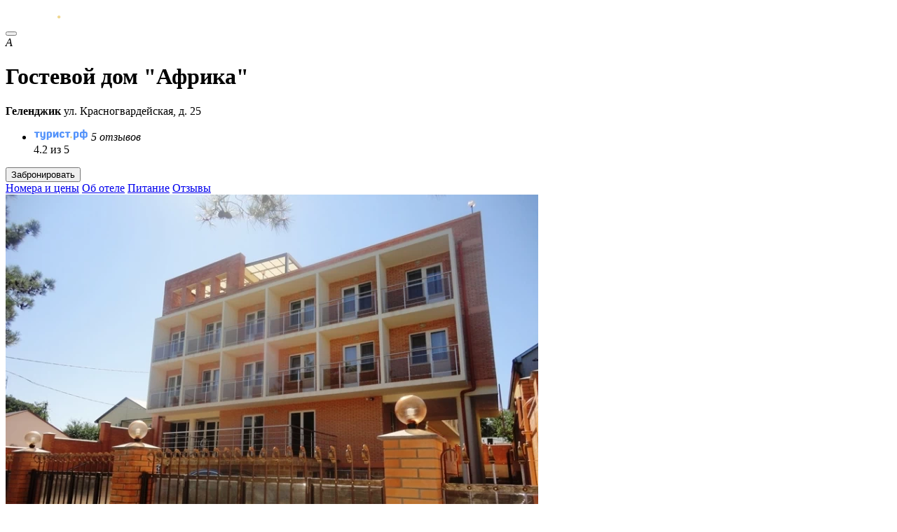

--- FILE ---
content_type: text/html; charset=UTF-8
request_url: https://xn--h1apebdc.xn--p1ai/resorts/gelendzhik/gostevoy-dom-afrika
body_size: 15018
content:
<!DOCTYPE html>
<html lang="ru">
<head>
    <meta http-equiv="Content-Type" content="text/html; charset=utf-8">
    <title>Гостевой дом &quot;Африка&quot; Геленджик -  цены от 1 200 ₽, сайт, телефон, отзывы </title>
    <meta name="viewport" content="width=device-width, height=device-height, minimum-scale=1.0, initial-scale=1.0">
    <meta name="theme-color" content="#0a2941">

    <link rel="icon" href="/favicon.ico"><!-- 32×32 -->
    <link rel="icon" href="/icon.svg" type="image/svg+xml">
    <link rel="apple-touch-icon" href="/apple-touch-icon.png"><!-- 180×180 -->
    <link rel="manifest" href="/manifest.webmanifest">

                <meta name="keywords" content="Гостевой дом Африка, Геленджик, центр">
                <link rel='canonical' href='https://xn--h1apebdc.xn--p1ai/resorts/gelendzhik/gostevoy-dom-afrika' />
                <meta name="description" content="Африка - колоритный гостевой дом, работает сауна, прачечная, предлагается трансфер, есть гладильная доска и утюг, парковка, сейф, Wi-Fi">
        <meta property="og:description" content="Африка - колоритный гостевой дом, работает сауна, прачечная, предлагается трансфер, есть гладильная доска и утюг, парковка, сейф, Wi-Fi">
                <meta property="og:url" content="https://xn--h1apebdc.xn--p1ai/resorts/gelendzhik/gostevoy-dom-afrika">
                <meta property="og:image" content="https://xn--h1apebdc.xn--p1ai/images/hotel/2792/XLkBiCicMQ.JPG">
        <meta property="og:type" content="website">
    <link rel="preload" as="style" onload="this.rel='stylesheet'" href="/css/new/fonts.min.css">
    <link rel="preload" as="style" onload="this.rel='stylesheet'" href="/css/new/select.min.css">
    <link rel="preload" as="style" onload="this.rel='stylesheet'" href="/css/new/lightgallery.min.css">
    <link rel="preload" as="style" onload="this.rel='stylesheet'" href="/css/ion.rangeSlider.min.css">
    <link rel="preload" as="style" onload="this.rel='stylesheet'" href="/css/swiper-bundle.min.css">
    <link rel="preload" as="style" onload="this.rel='stylesheet'" href="/css/flatpickr.min.css">
    <link rel="stylesheet" type="text/css" href="/css/new/style-app.min.css?v=1754990388">

        <script defer="defer" src="/js/js/jq.min.js"></script>
    <script defer="defer" src="/js/js/select.min.js"></script>
    <script defer="defer" src="/js/js/lightgallery.js"></script>
    <script defer="defer" src="/js/ion.rangeSlider.min.js"></script>
    <script defer="defer" src="/js/swiper-bundle.min.js"></script>
    <script defer="defer" src="/js/rangePlugin.js"></script>
    <script defer="defer" src="/js/jquery.maskedinput.min.js"></script>
    <script defer="defer" src="/js/flatpickr.js"></script>
    <script defer="defer" src="/js/js/main.js?v=1755696558"></script>


    
            <script type="text/javascript">window._ab_id_=162920</script>
<script src="https://cdn.botfaqtor.ru/one.js"></script>
    </head>

<body id="top"  class="hoter_inner_wrapper" >

    <header class="header-site">
        <div class="center-wrapper header-site-wrapper">
            <a href="/" class="logo-header" aria-label="Бронирование отелей по всей России без посредников!">
                <svg xmlns="http://www.w3.org/2000/svg" width="110" height="22" fill="none" viewBox="0 0 110 22"><path fill="#EFD690" d="M76.408 14.167c.994.095 1.789.944 1.888 1.888.1 1.228-.894 2.267-2.186 2.267-1.192 0-2.186-.945-2.186-2.078.1-1.322 1.192-2.266 2.484-2.077Z"/><path fill="#fff" d="M3.577 17.09V7.46H0V4.626h10.632v2.832H7.055v9.631H3.577Zm19.178-.094C22.755 20.3 20.37 22 17.29 22c-1.59 0-3.378-.472-4.57-1.7l1.688-2.077c.597.567 1.59.944 2.485.944 1.49 0 2.484-.566 2.484-2.266-.696.19-1.49.378-2.286.378-2.881 0-4.869-1.416-4.869-4.155V4.627h3.379v8.592c0 .944.795 1.51 1.987 1.51.497 0 1.093-.188 1.49-.377V4.627h3.578v12.369h.1Zm2.882-11.708c1.59-.567 3.478-.945 5.167-.945 2.782 0 5.465.85 5.465 4.155v4.532c0 2.927-2.484 4.249-4.869 4.249-.695 0-1.49-.189-2.086-.472v4.91h-3.578V5.287h-.1Zm3.577 9.158c.398.19.894.284 1.391.284 1.193 0 2.087-.567 2.087-1.7V8.31c0-1.039-.894-1.416-2.087-1.416-.497 0-.994.094-1.39.283v7.27Zm17.091-4.437-.596 1.038-3.378 6.043h-3.677V4.627h3.577v7.553l.696-1.227 3.279-6.326h3.677V17.09h-3.578V10.01Zm16.396 3.965c-.894 2.55-3.28 3.4-5.167 3.4-2.584 0-5.267-1.417-5.267-4.438V8.78c0-2.927 2.683-4.438 5.267-4.438 1.888 0 4.273.85 4.968 3.4l-2.98.85c-.299-.85-1.193-1.228-1.988-1.228-.895 0-1.789.472-1.789 1.416v4.155c0 .944.895 1.416 1.789 1.416.795 0 1.69-.378 1.987-1.322l3.18.944Zm4.472 3.116V7.46h-3.578V4.626h10.633v2.832H70.65v9.631h-3.477Zm14.01-11.802c1.59-.567 3.478-.945 5.167-.945 2.783 0 5.466.85 5.466 4.155v4.532c0 2.927-2.484 4.249-4.87 4.249-.695 0-1.49-.189-2.086-.472v4.91h-3.577V5.287h-.1Zm3.578 9.158c.397.19.894.284 1.39.284 1.193 0 2.088-.567 2.088-1.7V8.31c0-1.039-.895-1.416-2.087-1.416-.497 0-.994.094-1.391.283v7.27Zm18.979-9.82c.298-.188 1.093-.283 1.689-.283 2.782 0 4.571 1.606 4.571 4.155v4.627c0 2.643-1.789 4.154-4.571 4.154-.696 0-1.391-.189-1.689-.283v4.532h-3.379v-4.532c-.298.189-1.093.283-1.689.283-2.782 0-4.57-1.605-4.57-4.155V8.498c0-2.644 1.788-4.155 4.57-4.155.696 0 1.391.19 1.689.284V0h3.478v4.627h-.099Zm-6.16 4.06v4.344c0 1.039.893 1.51 1.788 1.51.397 0 .695-.094.993-.282V7.459a1.74 1.74 0 0 0-.993-.283c-.895 0-1.789.472-1.789 1.51Zm6.16-1.227v6.893c.298.189.596.283.993.283.895 0 1.789-.472 1.789-1.51V8.686c0-1.039-.894-1.511-1.789-1.511-.298 0-.695.094-.993.283Z"/></svg>
            </a>
            <div class="header-nav">
                <div class="header-panel">
        
            </div>


                            </div>
            <button class="hamburger m-open" aria-label="Меню сайта">
                <i></i>
            </button>
        </div>
    </header>
    
    <main class="main-site center-wrapper-type-2 hotel-wrapper ">
                
    <div class="hotel-header-item">
        <div class="hotel-logo-wrapper">
            <i class="label-hotel">А</i>
            <div class="star-wrapper star"></div>
            <h1>Гостевой дом &quot;Африка&quot;</h1>
            <div class="hotel-address-header"><strong>Геленджик</strong> ул. Красногвардейская, д. 25</div>
        </div>

        <ul class="rating-hotel-services">
            <li>
                <img src="/img/turist.svg" width="78" height="17" alt="фото: Турист.рф" title="Турист.рф">
                <i>5 отзывов</i>
                <div class="hoter-rating-item">4.2 из 5</div>
            </li>

                    </ul>

        <div class="hotel-phone-wrapper">
                                        <button class="button-yellow open_form mobile-hide1" data-form="zabronirovat-nomer">Забронировать</button>
		
	    
        </div>
    </div>

    <div class="nav-line-wrapper">
        <nav>
            <a href="#nomera-i-tseny">Номера и цены</a>
            <a href="#ob-otele">Об отеле</a>
            <a href="#pitaniye">Питание</a>
            <a href="#otzyvy">Отзывы</a>
        </nav>
    </div>

    <div class="hotel-gallery-grid">
        <div class="gallery_photo_slider unselectable">

            <div class="swiper gallery_hotel_slider">
                <div class="swiper-wrapper">

                                            <div class="swiper-slide">
                            <picture>
                                <source type="image/webp" srcset="/images/hotelavatar/2792/2_VXPqYxJeRO.webp">
                                <source type="image/jpeg" srcset="/images/hotelavatar/2792/2_VXPqYxJeRO.JPG">
                                <img src="/images/hotelavatar/2792/2_VXPqYxJeRO.webp" alt="фото: Гостевой дом &quot;Африка&quot;, Геленджик - фото № 1" title="Гостевой дом &quot;Африка&quot;, Геленджик - фото № 1" >
                            </picture>
                        </div>
                    
                                                                        <div class="swiper-slide">
                                <picture>
                                    <source type="image/webp" srcset="/images/hotel/2792/2_XLkBiCicMQ.webp">
                                    <source type="image/jpeg" srcset="/images/hotel/2792/2_XLkBiCicMQ.JPG">
                                    <img src="/images/hotel/2792/2_XLkBiCicMQ.JPG"  loading='lazy' alt="фото: Гостевой дом &quot;Африка&quot;, Геленджик - фото № 2" title="Гостевой дом &quot;Африка&quot;, Геленджик - фото № 2" >
                                </picture>
                            </div>
                                                    <div class="swiper-slide">
                                <picture>
                                    <source type="image/webp" srcset="/images/hotel/2792/2_Atngsq80pf.webp">
                                    <source type="image/jpeg" srcset="/images/hotel/2792/2_Atngsq80pf.JPG">
                                    <img src="/images/hotel/2792/2_Atngsq80pf.JPG"  loading='lazy' alt="фото: Гостевой дом &quot;Африка&quot;, Геленджик - фото № 3" title="Гостевой дом &quot;Африка&quot;, Геленджик - фото № 3" >
                                </picture>
                            </div>
                                                    <div class="swiper-slide">
                                <picture>
                                    <source type="image/webp" srcset="/images/hotel/2792/2_3GWupAjOPn.webp">
                                    <source type="image/jpeg" srcset="/images/hotel/2792/2_3GWupAjOPn.JPG">
                                    <img src="/images/hotel/2792/2_3GWupAjOPn.JPG"  loading='lazy' alt="фото: Гостевой дом &quot;Африка&quot;, Геленджик - фото № 4" title="Гостевой дом &quot;Африка&quot;, Геленджик - фото № 4" >
                                </picture>
                            </div>
                                                    <div class="swiper-slide">
                                <picture>
                                    <source type="image/webp" srcset="/images/hotel/2792/2_TthOSRRYtk.webp">
                                    <source type="image/jpeg" srcset="/images/hotel/2792/2_TthOSRRYtk.JPG">
                                    <img src="/images/hotel/2792/2_TthOSRRYtk.JPG"  loading='lazy' alt="фото: Гостевой дом &quot;Африка&quot;, Геленджик - фото № 5" title="Гостевой дом &quot;Африка&quot;, Геленджик - фото № 5" >
                                </picture>
                            </div>
                                                    <div class="swiper-slide">
                                <picture>
                                    <source type="image/webp" srcset="/images/hotel/2792/2_cWSqmGmBDM.webp">
                                    <source type="image/jpeg" srcset="/images/hotel/2792/2_cWSqmGmBDM.JPG">
                                    <img src="/images/hotel/2792/2_cWSqmGmBDM.JPG"  loading='lazy' alt="фото: Гостевой дом &quot;Африка&quot;, Геленджик - фото № 6" title="Гостевой дом &quot;Африка&quot;, Геленджик - фото № 6" >
                                </picture>
                            </div>
                                                    <div class="swiper-slide">
                                <picture>
                                    <source type="image/webp" srcset="/images/hotel/2792/2_WOrU5UrHpS.webp">
                                    <source type="image/jpeg" srcset="/images/hotel/2792/2_WOrU5UrHpS.JPG">
                                    <img src="/images/hotel/2792/2_WOrU5UrHpS.JPG"  loading='lazy' alt="фото: Гостевой дом &quot;Африка&quot;, Геленджик - фото № 7" title="Гостевой дом &quot;Африка&quot;, Геленджик - фото № 7" >
                                </picture>
                            </div>
                                                    <div class="swiper-slide">
                                <picture>
                                    <source type="image/webp" srcset="/images/hotel/2792/2_uvkzxCgBm7.webp">
                                    <source type="image/jpeg" srcset="/images/hotel/2792/2_uvkzxCgBm7.JPG">
                                    <img src="/images/hotel/2792/2_uvkzxCgBm7.JPG"  loading='lazy' alt="фото: Гостевой дом &quot;Африка&quot;, Геленджик - фото № 8" title="Гостевой дом &quot;Африка&quot;, Геленджик - фото № 8" >
                                </picture>
                            </div>
                                                    <div class="swiper-slide">
                                <picture>
                                    <source type="image/webp" srcset="/images/hotel/2792/2_fjjwfllqn4.webp">
                                    <source type="image/jpeg" srcset="/images/hotel/2792/2_fjjwfllqn4.JPG">
                                    <img src="/images/hotel/2792/2_fjjwfllqn4.JPG"  loading='lazy' alt="фото: Гостевой дом &quot;Африка&quot;, Геленджик - фото № 9" title="Гостевой дом &quot;Африка&quot;, Геленджик - фото № 9" >
                                </picture>
                            </div>
                                                    <div class="swiper-slide">
                                <picture>
                                    <source type="image/webp" srcset="/images/hotel/2792/2_iFSuPrfkTH.webp">
                                    <source type="image/jpeg" srcset="/images/hotel/2792/2_iFSuPrfkTH.JPG">
                                    <img src="/images/hotel/2792/2_iFSuPrfkTH.JPG"  loading='lazy' alt="фото: Гостевой дом &quot;Африка&quot;, Геленджик - фото № 10" title="Гостевой дом &quot;Африка&quot;, Геленджик - фото № 10" >
                                </picture>
                            </div>
                                            
                </div>
                <div class="gh_button_prev gallery_hotel_bprev">
                    <svg xmlns="http://www.w3.org/2000/svg" width="9" height="16" viewBox="0 0 9 16" fill="none">
                        <path d="M7.5 14.5L1.5 8L7.5 1.5" stroke="#000" stroke-width="1.8" stroke-miterlimit="10" stroke-linecap="round" stroke-linejoin="round"></path>
                    </svg>
                </div>
                <div class="gh_button_next gallery_hotel_bnext">
                    <svg xmlns="http://www.w3.org/2000/svg" width="9" height="16" viewBox="0 0 9 16" fill="none">
                        <path d="M1.5 1.5L7.5 8L1.5 14.5" stroke="#000" stroke-width="1.8" stroke-miterlimit="10" stroke-linecap="round" stroke-linejoin="round"></path>
                    </svg>
                </div>
            </div>
            <div thumbsSlider="" class="swiper gallery_hotel_slider_thumbs">
                <div class="swiper-wrapper">

                                            <div class="swiper-slide">
                            <picture>
                                <source type="image/webp" srcset="/images/hotelavatar/2792/VXPqYxJeRO.webp">
                                <source type="image/jpeg" srcset="/images/hotelavatar/2792/o_VXPqYxJeRO.JPG">
                                <img src="/images/hotelavatar/2792/VXPqYxJeRO.webp" alt="фото: Гостевой дом &quot;Африка&quot;, Геленджик - фото № 1" title="Гостевой дом &quot;Африка&quot;, Геленджик - фото № 1" >
                            </picture>
                        </div>
                    
                                                                        <div class="swiper-slide">
                                <picture>
                                    <source type="image/webp" srcset="/images/hotel/2792/XLkBiCicMQ.webp">
                                    <source type="image/jpeg" srcset="/images/hotel/2792/XLkBiCicMQ.JPG">
                                    <img src="/images/hotel/2792/XLkBiCicMQ.JPG"  alt="фото: Гостевой дом &quot;Африка&quot;, Геленджик - фото № 2" title="Гостевой дом &quot;Африка&quot;, Геленджик - фото № 2" >
                                </picture>
                            </div>
                                                    <div class="swiper-slide">
                                <picture>
                                    <source type="image/webp" srcset="/images/hotel/2792/Atngsq80pf.webp">
                                    <source type="image/jpeg" srcset="/images/hotel/2792/Atngsq80pf.JPG">
                                    <img src="/images/hotel/2792/Atngsq80pf.JPG"  alt="фото: Гостевой дом &quot;Африка&quot;, Геленджик - фото № 3" title="Гостевой дом &quot;Африка&quot;, Геленджик - фото № 3" >
                                </picture>
                            </div>
                                                    <div class="swiper-slide">
                                <picture>
                                    <source type="image/webp" srcset="/images/hotel/2792/3GWupAjOPn.webp">
                                    <source type="image/jpeg" srcset="/images/hotel/2792/3GWupAjOPn.JPG">
                                    <img src="/images/hotel/2792/3GWupAjOPn.JPG"  alt="фото: Гостевой дом &quot;Африка&quot;, Геленджик - фото № 4" title="Гостевой дом &quot;Африка&quot;, Геленджик - фото № 4" >
                                </picture>
                            </div>
                                                    <div class="swiper-slide">
                                <picture>
                                    <source type="image/webp" srcset="/images/hotel/2792/TthOSRRYtk.webp">
                                    <source type="image/jpeg" srcset="/images/hotel/2792/TthOSRRYtk.JPG">
                                    <img src="/images/hotel/2792/TthOSRRYtk.JPG"  alt="фото: Гостевой дом &quot;Африка&quot;, Геленджик - фото № 5" title="Гостевой дом &quot;Африка&quot;, Геленджик - фото № 5" >
                                </picture>
                            </div>
                                                    <div class="swiper-slide">
                                <picture>
                                    <source type="image/webp" srcset="/images/hotel/2792/cWSqmGmBDM.webp">
                                    <source type="image/jpeg" srcset="/images/hotel/2792/cWSqmGmBDM.JPG">
                                    <img src="/images/hotel/2792/cWSqmGmBDM.JPG"  loading='lazy' alt="фото: Гостевой дом &quot;Африка&quot;, Геленджик - фото № 6" title="Гостевой дом &quot;Африка&quot;, Геленджик - фото № 6" >
                                </picture>
                            </div>
                                                    <div class="swiper-slide">
                                <picture>
                                    <source type="image/webp" srcset="/images/hotel/2792/WOrU5UrHpS.webp">
                                    <source type="image/jpeg" srcset="/images/hotel/2792/WOrU5UrHpS.JPG">
                                    <img src="/images/hotel/2792/WOrU5UrHpS.JPG"  loading='lazy' alt="фото: Гостевой дом &quot;Африка&quot;, Геленджик - фото № 7" title="Гостевой дом &quot;Африка&quot;, Геленджик - фото № 7" >
                                </picture>
                            </div>
                                                    <div class="swiper-slide">
                                <picture>
                                    <source type="image/webp" srcset="/images/hotel/2792/uvkzxCgBm7.webp">
                                    <source type="image/jpeg" srcset="/images/hotel/2792/uvkzxCgBm7.JPG">
                                    <img src="/images/hotel/2792/uvkzxCgBm7.JPG"  loading='lazy' alt="фото: Гостевой дом &quot;Африка&quot;, Геленджик - фото № 8" title="Гостевой дом &quot;Африка&quot;, Геленджик - фото № 8" >
                                </picture>
                            </div>
                                                    <div class="swiper-slide">
                                <picture>
                                    <source type="image/webp" srcset="/images/hotel/2792/fjjwfllqn4.webp">
                                    <source type="image/jpeg" srcset="/images/hotel/2792/fjjwfllqn4.JPG">
                                    <img src="/images/hotel/2792/fjjwfllqn4.JPG"  loading='lazy' alt="фото: Гостевой дом &quot;Африка&quot;, Геленджик - фото № 9" title="Гостевой дом &quot;Африка&quot;, Геленджик - фото № 9" >
                                </picture>
                            </div>
                                                    <div class="swiper-slide">
                                <picture>
                                    <source type="image/webp" srcset="/images/hotel/2792/iFSuPrfkTH.webp">
                                    <source type="image/jpeg" srcset="/images/hotel/2792/iFSuPrfkTH.JPG">
                                    <img src="/images/hotel/2792/iFSuPrfkTH.JPG"  loading='lazy' alt="фото: Гостевой дом &quot;Африка&quot;, Геленджик - фото № 10" title="Гостевой дом &quot;Африка&quot;, Геленджик - фото № 10" >
                                </picture>
                            </div>
                                                            </div>
            </div>
        </div>

        <div class="gallery_photo">


            
                                    <picture class="galley-item galley-item-1 maska" data-src="/images/hotelavatar/2792/2_VXPqYxJeRO.JPG">
                        <source type="image/webp" srcset="/images/hotelavatar/2792/2_VXPqYxJeRO.webp">
                        <img src="/images/hotelavatar/2792/2_VXPqYxJeRO.JPG" width="756" height="540" alt="фото: Гостевой дом &quot;Африка&quot;, Геленджик - фото № 1" title="Гостевой дом &quot;Африка&quot;, Геленджик - фото № 1">
                    </picture>

                                                                                                        <picture class="galley-item galley-item-2 maska" data-src="/images/hotel/2792/2_XLkBiCicMQ.JPG">
                                    <source type="image/webp" media="(max-width: 760px)" srcset="/images/hotel/2792/2_XLkBiCicMQ.webp">
                                    <source type="image/webp" srcset="/images/hotel/2792/XLkBiCicMQ.webp">
                                    <img src="/images/hotel/2792/XLkBiCicMQ.JPG" srcset="/images/hotel/2792/2_XLkBiCicMQ.JPG 2x" width="275" height="258" alt="фото: Гостевой дом &quot;Африка&quot;, Геленджик - фото № 2" title="Гостевой дом &quot;Африка&quot;, Геленджик - фото № 2">
                                </picture>
                                                                                                                                                            <picture class="galley-item galley-item-3 maska" data-src="/images/hotel/2792/2_Atngsq80pf.JPG">
                                    <source type="image/webp" media="(max-width: 760px)" srcset="/images/hotel/2792/2_Atngsq80pf.webp">
                                    <source type="image/webp" srcset="/images/hotel/2792/Atngsq80pf.webp">
                                    <img src="/images/hotel/2792/Atngsq80pf.JPG" srcset="/images/hotel/2792/2_Atngsq80pf.JPG 2x" width="275" height="258" alt="фото: Гостевой дом &quot;Африка&quot;, Геленджик - фото № 3" title="Гостевой дом &quot;Африка&quot;, Геленджик - фото № 3">
                                </picture>
                                                                                                                                                            <div class="galley-item galley-item-4 maska" data-src="/images/hotel/2792/2_3GWupAjOPn.JPG">
                                    <div class="button-blue button-ico">
                                        <svg xmlns="http://www.w3.org/2000/svg" width="20" height="19" viewBox="0 0 20 19" fill="none">
                                            <rect x="1.5" y="1" width="7" height="7" rx="2.5" stroke="white" stroke-width="1.5"/>
                                            <rect x="1.5" y="11" width="7" height="7" rx="2.5" stroke="white" stroke-width="1.5"/>
                                            <rect x="11.5" y="1" width="7" height="7" rx="2.5" stroke="white" stroke-width="1.5"/>
                                            <rect x="11.5" y="11" width="7" height="7" rx="2.5" stroke="white" stroke-width="1.5"/>
                                        </svg>
                                        Все фото
                                    </div>
                                    <picture>
                                        <source type="image/webp" media="(max-width: 760px)" srcset="/images/hotel/2792/2_3GWupAjOPn.webp">
                                        <source type="image/webp" srcset="/images/hotel/2792/3GWupAjOPn.webp">
                                        <img src="/images/hotel/2792/3GWupAjOPn.JPG" srcset="/images/hotel/2792/2_3GWupAjOPn.JPG 2x" width="275" height="258" alt="фото: Гостевой дом &quot;Африка&quot;, Геленджик - фото № 4" title="Гостевой дом &quot;Африка&quot;, Геленджик - фото № 4">
                                    </picture>
                                </div>
                                                                                                                            <div class="hide" data-src="/images/hotel/2792/2_TthOSRRYtk.JPG"></div>
                                                                                                <div class="hide" data-src="/images/hotel/2792/2_cWSqmGmBDM.JPG"></div>
                                                                                                <div class="hide" data-src="/images/hotel/2792/2_WOrU5UrHpS.JPG"></div>
                                                                                                <div class="hide" data-src="/images/hotel/2792/2_uvkzxCgBm7.JPG"></div>
                                                                                                <div class="hide" data-src="/images/hotel/2792/2_fjjwfllqn4.JPG"></div>
                                                                                                <div class="hide" data-src="/images/hotel/2792/2_iFSuPrfkTH.JPG"></div>
                                            
                    
                            
        </div>

        <div class="galley-item galley-item-5 maps-hotel maska open_form show_hotel_map" data-form="otel-na-karte">
            <div class="map_pin_galley">
                <div class="map_pin_galley_inner">
                    <strong>Геленджик</strong>
                    <p>ул. Красногвардейская, д. 25</p>
                </div>
            </div>
            <div class="button-blue button-ico">
                <svg xmlns="http://www.w3.org/2000/svg" width="19" height="22" viewBox="0 0 19 22" fill="none">
                    <path d="M9.62293 12.4299C11.3461 12.4299 12.7429 11.0331 12.7429 9.30994C12.7429 7.58681 11.3461 6.18994 9.62293 6.18994C7.8998 6.18994 6.50293 7.58681 6.50293 9.30994C6.50293 11.0331 7.8998 12.4299 9.62293 12.4299Z" stroke="white" stroke-width="1.5"/>
                    <path d="M1.24276 7.49C3.21276 -1.17 16.0428 -1.16 18.0028 7.5C19.1528 12.58 15.9928 16.88 13.2228 19.54C11.2128 21.48 8.03276 21.48 6.01276 19.54C3.25276 16.88 0.0927559 12.57 1.24276 7.49Z" stroke="white" stroke-width="1.5"/>
                </svg>
                На карте
            </div>
            <picture>
                <img src="https://static-maps.yandex.ru/1.x/?ll=38.071006775463,44.553047657267&size=450,450&z=15&l=map" width="275" height="258" alt="фото: Карта Гостевой дом &quot;Африка&quot;, Геленджик" title="Карта Гостевой дом &quot;Африка&quot;, Геленджик">
            </picture>
                    </div>
    </div>

    <ul class="rating-hotel-services rating-hotel-services-mobile">
        <li>
            <img src="/img/turist.svg" width="78" height="17" alt="фото: Турист.рф" title="Турист.рф">
            <i>5 отзывов</i>
            <div class="hoter-rating-item">4.2 из 5</div>
        </li>

            </ul>

    <div class="hotel-inf-header">

        <div class="hotel-inf-item">
            <i class="icon--check-in ico-fonts"></i>
            00:00 заезд<br>
            00:00 выезд
        </div>

        <div class="hotel-inf-item">
            <i class="icon--breakfast ico-fonts"></i>
            Питание <br> не входит
        </div>

        <div class="hotel-inf-item">
            <i class="icon--bed ico-fonts"></i>
            от 1 200 ₽ <br/>до 2 500 ₽        </div>

            </div>
    
    <section class="rooms-hotel-wrapper">
        <div id="nomera-i-tseny" class="zero-block"></div>
        <h2>Номера и цены</h2>
                                    <div class="wrapper-rooms-items-type-2">
                    <div class="room-item-type-2">
                        <div class="window-slider maska swiper window_slider">
                            <div class="load_nomer mobile_room_open" data-form="nomer" data-url="https://xn--h1apebdc.xn--p1ai/city/hotel/room/new/8812"></div>
                            <div class="swiper-wrapper gallery_photo_default">
                                                                                                            <div class="swiper-slide" data-src="/images/rooms/8812/o_TtWoQw4eGe.JPG">
                                            <picture>
                                                                                                    <source type="image/webp" srcset="/images/rooms/8812/2_TtWoQw4eGe.webp">
                                                    <img src="/images/rooms/8812/2_TtWoQw4eGe.JPG 2x" width="840" height="557" alt="фото: Стандарт, Гостевой дом &quot;Африка&quot;, Геленджик" title="" loading="lazy">
                                                                                            </picture>
                                        </div>
                                                                            <div class="swiper-slide" data-src="/images/rooms/8812/o_ujBLoVJd8E.JPG">
                                            <picture>
                                                                                                    <source type="image/webp" srcset="/images/rooms/8812/2_ujBLoVJd8E.webp">
                                                    <img src="/images/rooms/8812/2_ujBLoVJd8E.JPG 2x" width="840" height="557" alt="фото: Стандарт, Гостевой дом &quot;Африка&quot;, Геленджик" title="" loading="lazy">
                                                                                            </picture>
                                        </div>
                                                                                                </div>
                            <div class="window_slider_prev">
                                <svg xmlns="http://www.w3.org/2000/svg" width="9" height="16" viewBox="0 0 9 16" fill="none">
                                    <path d="M7.5 14.5L1.5 8L7.5 1.5" stroke="#000" stroke-width="1.8" stroke-miterlimit="10" stroke-linecap="round" stroke-linejoin="round"/>
                                </svg>
                            </div>
                            <div class="window_slider_next">
                                <svg xmlns="http://www.w3.org/2000/svg" width="9" height="16" viewBox="0 0 9 16" fill="none">
                                    <path d="M1.5 1.5L7.5 8L1.5 14.5" stroke="#000" stroke-width="1.8" stroke-miterlimit="10" stroke-linecap="round" stroke-linejoin="round"/>
                                </svg>
                            </div>
                        </div>

                        <div class="room-item-xl-inf">
                            <div class="room-item-top-inf">
                                <h3 class="load_nomer" data-form="nomer" data-url="https://xn--h1apebdc.xn--p1ai/city/hotel/room/new/8812">Стандарт</h3>
                                <div class="room-item-inf-inner">
                                    <p>В номере: холодильник, сейф, внутренний телефон, ТВ, сплит-система, зеркало, прихожая, туалетный столик, прикроватные тумбочки, пуфики, шкаф, кресло-кровать, 2-спальная кровать, душ, санузел.
</p>
                                                                    </div>
                            </div>


                            <div class="room-item-bottom-inf">

                                <div class="bottom-inf">
                                                                            <div class="price load_nomer" data-form="nomer" data-url="https://xn--h1apebdc.xn--p1ai/city/hotel/room/new/8812"><strong>1 200 ₽</strong>
                                                                                            
                                                                                    </div>
                                                                        <button class="room-button button-blue open_window_form desktop_button_room" data-form="8812" data-id="zabronirovat-nomer">Забронировать</button>
                                    <button class="room-button button-blue load_nomer mobile_button_room" data-form="nomer" data-url="https://xn--h1apebdc.xn--p1ai/city/hotel/room/new/8812">Посмотреть и забронировать</button>
                                </div>

                            </div>
                        </div>
                    </div>
                </div>
                            <div class="wrapper-rooms-items-type-2">
                    <div class="room-item-type-2">
                        <div class="window-slider maska swiper window_slider">
                            <div class="load_nomer mobile_room_open" data-form="nomer" data-url="https://xn--h1apebdc.xn--p1ai/city/hotel/room/new/8810"></div>
                            <div class="swiper-wrapper gallery_photo_default">
                                                                                                            <div class="swiper-slide" data-src="/images/rooms/8810/o_nvQ0l0tKmW.JPG">
                                            <picture>
                                                                                                    <source type="image/webp" srcset="/images/rooms/8810/2_nvQ0l0tKmW.webp">
                                                    <img src="/images/rooms/8810/2_nvQ0l0tKmW.JPG 2x" width="840" height="557" alt="фото: Стандарт с балконом, Гостевой дом &quot;Африка&quot;, Геленджик" title="" loading="lazy">
                                                                                            </picture>
                                        </div>
                                                                            <div class="swiper-slide" data-src="/images/rooms/8810/o_3dAs2FQHii.JPG">
                                            <picture>
                                                                                                    <source type="image/webp" srcset="/images/rooms/8810/2_3dAs2FQHii.webp">
                                                    <img src="/images/rooms/8810/2_3dAs2FQHii.JPG 2x" width="840" height="557" alt="фото: Стандарт с балконом, Гостевой дом &quot;Африка&quot;, Геленджик" title="" loading="lazy">
                                                                                            </picture>
                                        </div>
                                                                                                </div>
                            <div class="window_slider_prev">
                                <svg xmlns="http://www.w3.org/2000/svg" width="9" height="16" viewBox="0 0 9 16" fill="none">
                                    <path d="M7.5 14.5L1.5 8L7.5 1.5" stroke="#000" stroke-width="1.8" stroke-miterlimit="10" stroke-linecap="round" stroke-linejoin="round"/>
                                </svg>
                            </div>
                            <div class="window_slider_next">
                                <svg xmlns="http://www.w3.org/2000/svg" width="9" height="16" viewBox="0 0 9 16" fill="none">
                                    <path d="M1.5 1.5L7.5 8L1.5 14.5" stroke="#000" stroke-width="1.8" stroke-miterlimit="10" stroke-linecap="round" stroke-linejoin="round"/>
                                </svg>
                            </div>
                        </div>

                        <div class="room-item-xl-inf">
                            <div class="room-item-top-inf">
                                <h3 class="load_nomer" data-form="nomer" data-url="https://xn--h1apebdc.xn--p1ai/city/hotel/room/new/8810">Стандарт с балконом</h3>
                                <div class="room-item-inf-inner">
                                    <p>В номере: балкон, холодильник, сейф, внутренний телефон, ТВ, сплит-система, зеркало, прихожая, туалетный столик, прикроватные тумбочки, пуфики, шкаф, кресло-кровать, 2-спальная кровать, душ, санузел. </p>
                                                                    </div>
                            </div>


                            <div class="room-item-bottom-inf">

                                <div class="bottom-inf">
                                                                            <div class="price load_nomer" data-form="nomer" data-url="https://xn--h1apebdc.xn--p1ai/city/hotel/room/new/8810"><strong>1 500 ₽</strong>
                                                                                            
                                                                                    </div>
                                                                        <button class="room-button button-blue open_window_form desktop_button_room" data-form="8810" data-id="zabronirovat-nomer">Забронировать</button>
                                    <button class="room-button button-blue load_nomer mobile_button_room" data-form="nomer" data-url="https://xn--h1apebdc.xn--p1ai/city/hotel/room/new/8810">Посмотреть и забронировать</button>
                                </div>

                            </div>
                        </div>
                    </div>
                </div>
                            <div class="wrapper-rooms-items-type-2">
                    <div class="room-item-type-2">
                        <div class="window-slider maska swiper window_slider">
                            <div class="load_nomer mobile_room_open" data-form="nomer" data-url="https://xn--h1apebdc.xn--p1ai/city/hotel/room/new/8811"></div>
                            <div class="swiper-wrapper gallery_photo_default">
                                                                                                            <div class="swiper-slide" data-src="/images/rooms/8811/o_oFQWg5ZwPS.JPG">
                                            <picture>
                                                                                                    <source type="image/webp" srcset="/images/rooms/8811/2_oFQWg5ZwPS.webp">
                                                    <img src="/images/rooms/8811/2_oFQWg5ZwPS.JPG 2x" width="840" height="557" alt="фото: Люкс, Гостевой дом &quot;Африка&quot;, Геленджик" title="" loading="lazy">
                                                                                            </picture>
                                        </div>
                                                                            <div class="swiper-slide" data-src="/images/rooms/8811/o_YElbfJyExf.JPG">
                                            <picture>
                                                                                                    <source type="image/webp" srcset="/images/rooms/8811/2_YElbfJyExf.webp">
                                                    <img src="/images/rooms/8811/2_YElbfJyExf.JPG 2x" width="840" height="557" alt="фото: Люкс, Гостевой дом &quot;Африка&quot;, Геленджик" title="" loading="lazy">
                                                                                            </picture>
                                        </div>
                                                                            <div class="swiper-slide" data-src="/images/rooms/8811/o_naNDRAQGaE.JPG">
                                            <picture>
                                                                                                    <source type="image/webp" srcset="/images/rooms/8811/2_naNDRAQGaE.webp">
                                                    <img src="/images/rooms/8811/2_naNDRAQGaE.JPG 2x" width="840" height="557" alt="фото: Люкс, Гостевой дом &quot;Африка&quot;, Геленджик" title="" loading="lazy">
                                                                                            </picture>
                                        </div>
                                                                            <div class="swiper-slide" data-src="/images/rooms/8811/o_YOyHsK6JRR.JPG">
                                            <picture>
                                                                                                    <source type="image/webp" srcset="/images/rooms/8811/2_YOyHsK6JRR.webp">
                                                    <img src="/images/rooms/8811/2_YOyHsK6JRR.JPG 2x" width="840" height="557" alt="фото: Люкс, Гостевой дом &quot;Африка&quot;, Геленджик" title="" loading="lazy">
                                                                                            </picture>
                                        </div>
                                                                            <div class="swiper-slide" data-src="/images/rooms/8811/o_ai3OAI7weW.JPG">
                                            <picture>
                                                                                                    <source type="image/webp" srcset="/images/rooms/8811/2_ai3OAI7weW.webp">
                                                    <img src="/images/rooms/8811/2_ai3OAI7weW.JPG 2x" width="840" height="557" alt="фото: Люкс, Гостевой дом &quot;Африка&quot;, Геленджик" title="" loading="lazy">
                                                                                            </picture>
                                        </div>
                                                                                                </div>
                            <div class="window_slider_prev">
                                <svg xmlns="http://www.w3.org/2000/svg" width="9" height="16" viewBox="0 0 9 16" fill="none">
                                    <path d="M7.5 14.5L1.5 8L7.5 1.5" stroke="#000" stroke-width="1.8" stroke-miterlimit="10" stroke-linecap="round" stroke-linejoin="round"/>
                                </svg>
                            </div>
                            <div class="window_slider_next">
                                <svg xmlns="http://www.w3.org/2000/svg" width="9" height="16" viewBox="0 0 9 16" fill="none">
                                    <path d="M1.5 1.5L7.5 8L1.5 14.5" stroke="#000" stroke-width="1.8" stroke-miterlimit="10" stroke-linecap="round" stroke-linejoin="round"/>
                                </svg>
                            </div>
                        </div>

                        <div class="room-item-xl-inf">
                            <div class="room-item-top-inf">
                                <h3 class="load_nomer" data-form="nomer" data-url="https://xn--h1apebdc.xn--p1ai/city/hotel/room/new/8811">Люкс</h3>
                                <div class="room-item-inf-inner">
                                    <p>В номере: балкон, холодильник, посуда, сейф, внутренний телефон, ТВ, 2 сплит-системы, зеркало, прихожая, туалетный столик, прикроватные тумбочки, стулья, шкаф, кресло-кровать, диван-кровать, 2-спальная кровать, душ, санузел.</p>
                                                                    </div>
                            </div>


                            <div class="room-item-bottom-inf">

                                <div class="bottom-inf">
                                                                            <div class="price load_nomer" data-form="nomer" data-url="https://xn--h1apebdc.xn--p1ai/city/hotel/room/new/8811"><strong>2 000 ₽</strong>
                                                                                            
                                                                                    </div>
                                                                        <button class="room-button button-blue open_window_form desktop_button_room" data-form="8811" data-id="zabronirovat-nomer">Забронировать</button>
                                    <button class="room-button button-blue load_nomer mobile_button_room" data-form="nomer" data-url="https://xn--h1apebdc.xn--p1ai/city/hotel/room/new/8811">Посмотреть и забронировать</button>
                                </div>

                            </div>
                        </div>
                    </div>
                </div>
                            <div class="wrapper-rooms-items-type-2">
                    <div class="room-item-type-2">
                        <div class="window-slider maska swiper window_slider">
                            <div class="load_nomer mobile_room_open" data-form="nomer" data-url="https://xn--h1apebdc.xn--p1ai/city/hotel/room/new/8813"></div>
                            <div class="swiper-wrapper gallery_photo_default">
                                                                                                            <div class="swiper-slide" data-src="/images/rooms/8813/o_gWgX81MdjD.JPG">
                                            <picture>
                                                                                                    <source type="image/webp" srcset="/images/rooms/8813/2_gWgX81MdjD.webp">
                                                    <img src="/images/rooms/8813/2_gWgX81MdjD.JPG 2x" width="840" height="557" alt="фото: Люкс Улучшенный, Гостевой дом &quot;Африка&quot;, Геленджик" title="" loading="lazy">
                                                                                            </picture>
                                        </div>
                                                                            <div class="swiper-slide" data-src="/images/rooms/8813/o_6eXuDtswpJ.JPG">
                                            <picture>
                                                                                                    <source type="image/webp" srcset="/images/rooms/8813/2_6eXuDtswpJ.webp">
                                                    <img src="/images/rooms/8813/2_6eXuDtswpJ.JPG 2x" width="840" height="557" alt="фото: Люкс Улучшенный, Гостевой дом &quot;Африка&quot;, Геленджик" title="" loading="lazy">
                                                                                            </picture>
                                        </div>
                                                                            <div class="swiper-slide" data-src="/images/rooms/8813/o_sYgVsesXTo.JPG">
                                            <picture>
                                                                                                    <source type="image/webp" srcset="/images/rooms/8813/2_sYgVsesXTo.webp">
                                                    <img src="/images/rooms/8813/2_sYgVsesXTo.JPG 2x" width="840" height="557" alt="фото: Люкс Улучшенный, Гостевой дом &quot;Африка&quot;, Геленджик" title="" loading="lazy">
                                                                                            </picture>
                                        </div>
                                                                            <div class="swiper-slide" data-src="/images/rooms/8813/o_yxPWkjuIwT.JPG">
                                            <picture>
                                                                                                    <source type="image/webp" srcset="/images/rooms/8813/2_yxPWkjuIwT.webp">
                                                    <img src="/images/rooms/8813/2_yxPWkjuIwT.JPG 2x" width="840" height="557" alt="фото: Люкс Улучшенный, Гостевой дом &quot;Африка&quot;, Геленджик" title="" loading="lazy">
                                                                                            </picture>
                                        </div>
                                                                            <div class="swiper-slide" data-src="/images/rooms/8813/o_f6Yo1CaccL.JPG">
                                            <picture>
                                                                                                    <source type="image/webp" srcset="/images/rooms/8813/2_f6Yo1CaccL.webp">
                                                    <img src="/images/rooms/8813/2_f6Yo1CaccL.JPG 2x" width="840" height="557" alt="фото: Люкс Улучшенный, Гостевой дом &quot;Африка&quot;, Геленджик" title="" loading="lazy">
                                                                                            </picture>
                                        </div>
                                                                                                </div>
                            <div class="window_slider_prev">
                                <svg xmlns="http://www.w3.org/2000/svg" width="9" height="16" viewBox="0 0 9 16" fill="none">
                                    <path d="M7.5 14.5L1.5 8L7.5 1.5" stroke="#000" stroke-width="1.8" stroke-miterlimit="10" stroke-linecap="round" stroke-linejoin="round"/>
                                </svg>
                            </div>
                            <div class="window_slider_next">
                                <svg xmlns="http://www.w3.org/2000/svg" width="9" height="16" viewBox="0 0 9 16" fill="none">
                                    <path d="M1.5 1.5L7.5 8L1.5 14.5" stroke="#000" stroke-width="1.8" stroke-miterlimit="10" stroke-linecap="round" stroke-linejoin="round"/>
                                </svg>
                            </div>
                        </div>

                        <div class="room-item-xl-inf">
                            <div class="room-item-top-inf">
                                <h3 class="load_nomer" data-form="nomer" data-url="https://xn--h1apebdc.xn--p1ai/city/hotel/room/new/8813">Люкс Улучшенный</h3>
                                <div class="room-item-inf-inner">
                                    <p>В номере: балкон, холодильник, посуда, сейф, внутренний телефон, ТВ, 2 сплит-системы, зеркало, прихожая, туалетный столик, прикроватные тумбочки, стулья, шкаф, кресло-кровать, диван-кровать, 2-спальная кровать, душ, санузел. Есть дополнительная ванная комната. 
</p>
                                                                    </div>
                            </div>


                            <div class="room-item-bottom-inf">

                                <div class="bottom-inf">
                                                                            <div class="price load_nomer" data-form="nomer" data-url="https://xn--h1apebdc.xn--p1ai/city/hotel/room/new/8813"><strong>2 500 ₽</strong>
                                                                                            
                                                                                    </div>
                                                                        <button class="room-button button-blue open_window_form desktop_button_room" data-form="8813" data-id="zabronirovat-nomer">Забронировать</button>
                                    <button class="room-button button-blue load_nomer mobile_button_room" data-form="nomer" data-url="https://xn--h1apebdc.xn--p1ai/city/hotel/room/new/8813">Посмотреть и забронировать</button>
                                </div>

                            </div>
                        </div>
                    </div>
                </div>
                        </section>

    <section class="hotel-about-inf">

        <div class="hotel-about-inf_wrapper_type_1">
            <div class="about-item-wrapper">
                <div id="ob-otele" class="zero-block"></div>
                <div class="about-title">
                    <h3 class="title-xl">Об отеле</h3>
                </div>
                <div class="about-item-inf about-item-inf-text">
                    <p>В гостевом доме &laquo;Африка&raquo; для постояльцев держатся комфортные номера, из окон которых открывается вид на горные вершины и гладь моря. Здание отеля состоит из 3 этажей. Построено в центральном районе города, поэтому до популярных туристических объектов не придется добираться часами. Получить равномерный загар можно на пляже, расстояние до которого &ndash; 200 метров. В непосредственной близости находится аптечный киоск, остановка маршрутного такси, продуктовый магазин рынок, аквапарк, центр развлечений, набережная. Во дворе организована стоянка для 10 автомобилей гостей. Безопасность постояльцев гарантирует система пожарного оповещения и видеонаблюдения.</p>
                </div>
            </div>
            <div class="about-item-wrapper">
                <div class="about-title">
                    <h3>Услуги</h3>
                </div>
                <div class="about-item-inf about-ico-grid">
                                                                        <div class="about-ico-item">
                                <i class="icon--sauna ico-fonts"></i>
                                Сауна
                            </div>
                                                    <div class="about-ico-item">
                                <i class="icon--wifi ico-fonts"></i>
                                Wi-Fi
                            </div>
                                                    <div class="about-ico-item">
                                <i class="icon--parking ico-fonts"></i>
                                Парковка
                            </div>
                                                    <div class="about-ico-item">
                                <i class="icon--heating ico-fonts"></i>
                                Автономное отопление
                            </div>
                                                    <div class="about-ico-item">
                                <i class="icon--non-smoking ico-fonts"></i>
                                Номера для некурящих
                            </div>
                                                    <div class="about-ico-item">
                                <i class="icon--satellite ico-fonts"></i>
                                Телевидение спутниковое
                            </div>
                                                    <div class="about-ico-item">
                                <i class="icon--laundry ico-fonts"></i>
                                Прачечная
                            </div>
                                                    <div class="about-ico-item">
                                <i class="icon--transfer ico-fonts"></i>
                                Трансфер
                            </div>
                                                    <div class="about-ico-item">
                                <i class="icon--beach ico-fonts"></i>
                                Собственный пляж
                            </div>
                                                    <div class="about-ico-item">
                                <i class="icon--air-conditioning ico-fonts"></i>
                                Кондиционер
                            </div>
                                                    <div class="about-ico-item">
                                <i class="icon--deposit-cells ico-fonts"></i>
                                Депозитные ячейки
                            </div>
                                                            </div>
            </div>
        </div>
        <div class="hotel-about-inf_wrapper_type_2">
            <div class="about-item-wrapper">
                <div id="pitaniye" class="zero-block"></div>
                <div class="about-title">
                    <h3>Питание</h3>
                </div>
                <div class="about-item-inf about-item-inf-text">
                    
                </div>
            </div>

            <div class="about-item-wrapper">
                <div class="about-title">
                    <h3>Расчетный час</h3>
                </div>
                <div class="about-item-inf about-item-inf-text">
                    <p>Заезд в отель – 00:00</p>
                    <p>Выезд из отеля – 00:00</p>
                </div>
            </div>

            <div class="about-item-wrapper">
                <div class="about-title">
                    <h3>Расстояния</h3>
                </div>
                <div class="about-item-inf about-item-inf-text">
                    
                </div>
            </div>

            <div class="about-item-wrapper">
                <div class="about-title">
                    <h3>Расположение</h3>
                </div>
                <div class="about-item-inf about-item-inf-text">
                    
                </div>
            </div>

            <div class="about-item-wrapper">
                <div class="about-title">
                    <h3>Номерной фонд</h3>
                </div>
                <div class="about-item-inf about-item-inf-text">
                    <p>Заезд: с 14:00. Выезд: до 12:00.</p>
                </div>
            </div>

            <div class="about-item-wrapper">
                <div class="about-title">
                    <h3>Как забронировать?</h3>
                </div>
                <div class="about-item-inf about-item-inf-text">
                    <p>Для бронирования отеля достаточно, назвать Ваши ФИО, номер и дату пребывания.</p>
                </div>
            </div>

            <div class="about-item-wrapper">
                <div class="about-title">
                    <h3>Способы проезда</h3>
                </div>
                <div class="about-item-inf about-item-inf-text">
                    
                </div>
            </div>

            <div class="about-item-wrapper">
                <div class="about-title">
                    <h3>Адрес</h3>
                </div>
                <div class="about-item-inf about-item-inf-text">
                    ул. Красногвардейская, д. 25
                </div>
            </div>
        </div>


        <div class="about-item-wrapper">
            <div id="otzyvy" class="zero-block"></div>
            <div class="about-title">

                <h3 class="title-xl">Отзывы</h3>
                <div class="rating-star-wrapper">
                    <button class="rating-star filter_rating" data-value="5">
                        <svg xmlns="http://www.w3.org/2000/svg" width="17" height="17" viewBox="0 0 17 17" fill="none">
                            <path d="M8.06257 1.6167L10.2 6.23163L15.2667 6.83045L11.5207 10.2807L12.5151 15.266L8.06257 12.7836L3.61006 15.2667L4.6044 10.2814L0.858398 6.82976L5.92583 6.23095L8.06257 1.6167Z" fill="#5191FA" stroke="#5191FA" stroke-width="1.5" stroke-linejoin="round"/>
                        </svg>
                        5
                    </button>
                    <button class="rating-star filter_rating" data-value="4">
                        <svg xmlns="http://www.w3.org/2000/svg" width="17" height="17" viewBox="0 0 17 17" fill="none">
                            <path d="M8.06257 1.6167L10.2 6.23163L15.2667 6.83045L11.5207 10.2807L12.5151 15.266L8.06257 12.7836L3.61006 15.2667L4.6044 10.2814L0.858398 6.82976L5.92583 6.23095L8.06257 1.6167Z" fill="#5191FA" stroke="#5191FA" stroke-width="1.5" stroke-linejoin="round"/>
                        </svg>
                        4
                    </button>
                    <button class="rating-star filter_rating" data-value="3">
                        <svg xmlns="http://www.w3.org/2000/svg" width="17" height="17" viewBox="0 0 17 17" fill="none">
                            <path d="M8.06257 1.6167L10.2 6.23163L15.2667 6.83045L11.5207 10.2807L12.5151 15.266L8.06257 12.7836L3.61006 15.2667L4.6044 10.2814L0.858398 6.82976L5.92583 6.23095L8.06257 1.6167Z" fill="#5191FA" stroke="#5191FA" stroke-width="1.5" stroke-linejoin="round"/>
                        </svg>
                        3
                    </button>
                    <button class="rating-star filter_rating" data-value="2">
                        <svg xmlns="http://www.w3.org/2000/svg" width="17" height="17" viewBox="0 0 17 17" fill="none">
                            <path d="M8.06257 1.6167L10.2 6.23163L15.2667 6.83045L11.5207 10.2807L12.5151 15.266L8.06257 12.7836L3.61006 15.2667L4.6044 10.2814L0.858398 6.82976L5.92583 6.23095L8.06257 1.6167Z" fill="#5191FA" stroke="#5191FA" stroke-width="1.5" stroke-linejoin="round"/>
                        </svg>
                        2
                    </button>
                    <button class="rating-star filter_rating" data-value="1">
                        <svg xmlns="http://www.w3.org/2000/svg" width="17" height="17" viewBox="0 0 17 17" fill="none">
                            <path d="M8.06257 1.6167L10.2 6.23163L15.2667 6.83045L11.5207 10.2807L12.5151 15.266L8.06257 12.7836L3.61006 15.2667L4.6044 10.2814L0.858398 6.82976L5.92583 6.23095L8.06257 1.6167Z" fill="#5191FA" stroke="#5191FA" stroke-width="1.5" stroke-linejoin="round"/>
                        </svg>
                        1
                    </button>
                </div>
            </div>

            <div class="about-item-inf reviews-wrapper">
                <div class="reviews-wrapper_type_2">
                                                            <div class="reviews-item" data-star="3">
                            <div class="reviews-item-title">
                                <div class="reviews-name">
                                    <i>T</i>
                                    Tamara Alex Zhuravleva
                                </div>
                                <div class="rating-star-wrapper">
                                    <div class="rating-star">
                                        <svg xmlns="http://www.w3.org/2000/svg" width="17" height="17" viewBox="0 0 17 17" fill="none">
                                            <path d="M8.06257 1.6167L10.2 6.23163L15.2667 6.83045L11.5207 10.2807L12.5151 15.266L8.06257 12.7836L3.61006 15.2667L4.6044 10.2814L0.858398 6.82976L5.92583 6.23095L8.06257 1.6167Z" fill="#5191FA" stroke="#5191FA" stroke-width="1.5" stroke-linejoin="round"></path>
                                        </svg>
                                        3
                                    </div>
                                </div>
                                    
                            </div>
                            <div class="reviews-text">
                                                                                                <p>Огромные номера. Три полноценных спальных места, неожиданно ДВА туалета и ДВА балкона. Кроме того ДВА телевизора. При этом в ванной все швы кафеля в черной-пречерной плесени - на минуточку опасной для человека. Завтрак: блины с мясом, творогом, амлет, сырники на выбор, чай черный липтон в пакетике-без выбора, или кофе. Нет даже лимона в чай. Кто ведет здоровый образ жизни - йогурт, яблочко, салатик из капустки - нет нет и нет! Только блины. Каждый день блины. Судя по изношенности листочка - всегда блины! Персонал крайне угрюмый и раздраженный в любое время суток.</p>
                            </div>
                            <div class="reviews-likes-wrapper">
                                Полезно?
                                <button class="reviews-like" data-url="https://xn--h1apebdc.xn--p1ai/city/hotel/comment/like/30668">
                                    <svg xmlns="http://www.w3.org/2000/svg" width="24" height="24" viewBox="0 0 24 24" fill="none">
                                        <path d="M7.48047 18.35L10.5805 20.75C10.9805 21.15 11.8805 21.35 12.4805 21.35H16.2805C17.4805 21.35 18.7805 20.45 19.0805 19.25L21.4805 11.95C21.9805 10.55 21.0805 9.34997 19.5805 9.34997H15.5805C14.9805 9.34997 14.4805 8.84997 14.5805 8.14997L15.0805 4.94997C15.2805 4.04997 14.6805 3.04997 13.7805 2.74997C12.9805 2.44997 11.9805 2.84997 11.5805 3.44997L7.48047 9.54997" stroke="#0A2941" stroke-width="1.5" stroke-miterlimit="10"/>
                                        <path d="M2.37988 18.35V8.55002C2.37988 7.15002 2.97988 6.65002 4.37988 6.65002H5.37988C6.77988 6.65002 7.37988 7.15002 7.37988 8.55002V18.35C7.37988 19.75 6.77988 20.25 5.37988 20.25H4.37988C2.97988 20.25 2.37988 19.75 2.37988 18.35Z" stroke="#0A2941" stroke-width="1.5" stroke-linecap="round" stroke-linejoin="round"/>
                                    </svg>
                                    <span>13</span>
                                </button>
                                <button class="reviews-dislike" data-url="https://xn--h1apebdc.xn--p1ai/city/hotel/comment/dislike/30668">
                                    <svg xmlns="http://www.w3.org/2000/svg" width="24" height="24" viewBox="0 0 24 24" fill="none">
                                        <path d="M16.5195 5.65003L13.4195 3.25003C13.0195 2.85003 12.1195 2.65003 11.5195 2.65003L7.71953 2.65003C6.51953 2.65003 5.21953 3.55003 4.91953 4.75003L2.51953 12.05C2.01953 13.45 2.91953 14.65 4.41953 14.65L8.41953 14.65C9.01953 14.65 9.51953 15.15 9.41953 15.85L8.91953 19.05C8.71953 19.95 9.31953 20.95 10.2195 21.25C11.0195 21.55 12.0195 21.15 12.4195 20.55L16.5195 14.45" stroke="#0A2941" stroke-width="1.5" stroke-miterlimit="10"/>
                                        <path d="M21.6201 5.64997L21.6201 15.45C21.6201 16.85 21.0201 17.35 19.6201 17.35L18.6201 17.35C17.2201 17.35 16.6201 16.85 16.6201 15.45L16.6201 5.64997C16.6201 4.24997 17.2201 3.74997 18.6201 3.74997L19.6201 3.74998C21.0201 3.74998 21.6201 4.24997 21.6201 5.64997Z" stroke="#0A2941" stroke-width="1.5" stroke-linecap="round" stroke-linejoin="round"/>
                                    </svg>
                                    <span>5</span>
                                </button>
                            </div>
                        </div>
                                            <div class="reviews-item" data-star="5">
                            <div class="reviews-item-title">
                                <div class="reviews-name">
                                    <i>О</i>
                                    Оксана Ермакова
                                </div>
                                <div class="rating-star-wrapper">
                                    <div class="rating-star">
                                        <svg xmlns="http://www.w3.org/2000/svg" width="17" height="17" viewBox="0 0 17 17" fill="none">
                                            <path d="M8.06257 1.6167L10.2 6.23163L15.2667 6.83045L11.5207 10.2807L12.5151 15.266L8.06257 12.7836L3.61006 15.2667L4.6044 10.2814L0.858398 6.82976L5.92583 6.23095L8.06257 1.6167Z" fill="#5191FA" stroke="#5191FA" stroke-width="1.5" stroke-linejoin="round"></path>
                                        </svg>
                                        5
                                    </div>
                                </div>
                                    
                            </div>
                            <div class="reviews-text">
                                                                                                <p>Чистота и порядок. Вкусно готовят.стоянка для автомобилей. </p>
                            </div>
                            <div class="reviews-likes-wrapper">
                                Полезно?
                                <button class="reviews-like" data-url="https://xn--h1apebdc.xn--p1ai/city/hotel/comment/like/30670">
                                    <svg xmlns="http://www.w3.org/2000/svg" width="24" height="24" viewBox="0 0 24 24" fill="none">
                                        <path d="M7.48047 18.35L10.5805 20.75C10.9805 21.15 11.8805 21.35 12.4805 21.35H16.2805C17.4805 21.35 18.7805 20.45 19.0805 19.25L21.4805 11.95C21.9805 10.55 21.0805 9.34997 19.5805 9.34997H15.5805C14.9805 9.34997 14.4805 8.84997 14.5805 8.14997L15.0805 4.94997C15.2805 4.04997 14.6805 3.04997 13.7805 2.74997C12.9805 2.44997 11.9805 2.84997 11.5805 3.44997L7.48047 9.54997" stroke="#0A2941" stroke-width="1.5" stroke-miterlimit="10"/>
                                        <path d="M2.37988 18.35V8.55002C2.37988 7.15002 2.97988 6.65002 4.37988 6.65002H5.37988C6.77988 6.65002 7.37988 7.15002 7.37988 8.55002V18.35C7.37988 19.75 6.77988 20.25 5.37988 20.25H4.37988C2.97988 20.25 2.37988 19.75 2.37988 18.35Z" stroke="#0A2941" stroke-width="1.5" stroke-linecap="round" stroke-linejoin="round"/>
                                    </svg>
                                    <span>17</span>
                                </button>
                                <button class="reviews-dislike" data-url="https://xn--h1apebdc.xn--p1ai/city/hotel/comment/dislike/30670">
                                    <svg xmlns="http://www.w3.org/2000/svg" width="24" height="24" viewBox="0 0 24 24" fill="none">
                                        <path d="M16.5195 5.65003L13.4195 3.25003C13.0195 2.85003 12.1195 2.65003 11.5195 2.65003L7.71953 2.65003C6.51953 2.65003 5.21953 3.55003 4.91953 4.75003L2.51953 12.05C2.01953 13.45 2.91953 14.65 4.41953 14.65L8.41953 14.65C9.01953 14.65 9.51953 15.15 9.41953 15.85L8.91953 19.05C8.71953 19.95 9.31953 20.95 10.2195 21.25C11.0195 21.55 12.0195 21.15 12.4195 20.55L16.5195 14.45" stroke="#0A2941" stroke-width="1.5" stroke-miterlimit="10"/>
                                        <path d="M21.6201 5.64997L21.6201 15.45C21.6201 16.85 21.0201 17.35 19.6201 17.35L18.6201 17.35C17.2201 17.35 16.6201 16.85 16.6201 15.45L16.6201 5.64997C16.6201 4.24997 17.2201 3.74997 18.6201 3.74997L19.6201 3.74998C21.0201 3.74998 21.6201 4.24997 21.6201 5.64997Z" stroke="#0A2941" stroke-width="1.5" stroke-linecap="round" stroke-linejoin="round"/>
                                    </svg>
                                    <span>1</span>
                                </button>
                            </div>
                        </div>
                                            <div class="reviews-item" data-star="4">
                            <div class="reviews-item-title">
                                <div class="reviews-name">
                                    <i>Л</i>
                                    Лена Васильева
                                </div>
                                <div class="rating-star-wrapper">
                                    <div class="rating-star">
                                        <svg xmlns="http://www.w3.org/2000/svg" width="17" height="17" viewBox="0 0 17 17" fill="none">
                                            <path d="M8.06257 1.6167L10.2 6.23163L15.2667 6.83045L11.5207 10.2807L12.5151 15.266L8.06257 12.7836L3.61006 15.2667L4.6044 10.2814L0.858398 6.82976L5.92583 6.23095L8.06257 1.6167Z" fill="#5191FA" stroke="#5191FA" stroke-width="1.5" stroke-linejoin="round"></path>
                                        </svg>
                                        4
                                    </div>
                                </div>
                                    
                            </div>
                            <div class="reviews-text">
                                                                                                <p>Хорошее место,красивые номера,цена за номер 2800 с балконом в начале июня 2017, предопалата один день,все норм,без обмана,персонал хороший,улыбчивый,дали чайничек для чая,спасибо,оценить кухню не успели у них,как готовят,тк приехав,сказали народа мало,а уезжать нам уже то второпясь сдали номер,единственное что... дали комнату 24 ,не очень хорошо вышло,ручка балкона была сломана,но балкон открывался,чинить ручку пришли на 3ий день только..и комната сама по себе проходная,те слышно шум в коридоре,голоса кто ходит мимо,о чем говорит,слышно,как стирает машинка в комнате наротив,в остальном смотрите сами,все работало исправно,уборка номера была раз в три дня
До набережной реально идти минут 5,это плюс)))
Сидели на крыше,ели шашлык,внезапно настиг сильный ветер и одна тарелка улетела,осторожнее будьте)произошло так неожиданно,что не успели среагировать)) на крыше есть лежаки,можно загорать:)им бы еще бассейн куда нибудь))было б 100% вприант)))мне кажется скоро он появится там,в отеле есть и сауна,но мы ей не воспользовались,на улице сауна не хуже))))
В целом,данным гостевым домом я и муж остались довольны,не смотря на мелочи с ручкой и тд,посетить его советуем,вам понравится) </p>
                            </div>
                            <div class="reviews-likes-wrapper">
                                Полезно?
                                <button class="reviews-like" data-url="https://xn--h1apebdc.xn--p1ai/city/hotel/comment/like/30671">
                                    <svg xmlns="http://www.w3.org/2000/svg" width="24" height="24" viewBox="0 0 24 24" fill="none">
                                        <path d="M7.48047 18.35L10.5805 20.75C10.9805 21.15 11.8805 21.35 12.4805 21.35H16.2805C17.4805 21.35 18.7805 20.45 19.0805 19.25L21.4805 11.95C21.9805 10.55 21.0805 9.34997 19.5805 9.34997H15.5805C14.9805 9.34997 14.4805 8.84997 14.5805 8.14997L15.0805 4.94997C15.2805 4.04997 14.6805 3.04997 13.7805 2.74997C12.9805 2.44997 11.9805 2.84997 11.5805 3.44997L7.48047 9.54997" stroke="#0A2941" stroke-width="1.5" stroke-miterlimit="10"/>
                                        <path d="M2.37988 18.35V8.55002C2.37988 7.15002 2.97988 6.65002 4.37988 6.65002H5.37988C6.77988 6.65002 7.37988 7.15002 7.37988 8.55002V18.35C7.37988 19.75 6.77988 20.25 5.37988 20.25H4.37988C2.97988 20.25 2.37988 19.75 2.37988 18.35Z" stroke="#0A2941" stroke-width="1.5" stroke-linecap="round" stroke-linejoin="round"/>
                                    </svg>
                                    <span>12</span>
                                </button>
                                <button class="reviews-dislike" data-url="https://xn--h1apebdc.xn--p1ai/city/hotel/comment/dislike/30671">
                                    <svg xmlns="http://www.w3.org/2000/svg" width="24" height="24" viewBox="0 0 24 24" fill="none">
                                        <path d="M16.5195 5.65003L13.4195 3.25003C13.0195 2.85003 12.1195 2.65003 11.5195 2.65003L7.71953 2.65003C6.51953 2.65003 5.21953 3.55003 4.91953 4.75003L2.51953 12.05C2.01953 13.45 2.91953 14.65 4.41953 14.65L8.41953 14.65C9.01953 14.65 9.51953 15.15 9.41953 15.85L8.91953 19.05C8.71953 19.95 9.31953 20.95 10.2195 21.25C11.0195 21.55 12.0195 21.15 12.4195 20.55L16.5195 14.45" stroke="#0A2941" stroke-width="1.5" stroke-miterlimit="10"/>
                                        <path d="M21.6201 5.64997L21.6201 15.45C21.6201 16.85 21.0201 17.35 19.6201 17.35L18.6201 17.35C17.2201 17.35 16.6201 16.85 16.6201 15.45L16.6201 5.64997C16.6201 4.24997 17.2201 3.74997 18.6201 3.74997L19.6201 3.74998C21.0201 3.74998 21.6201 4.24997 21.6201 5.64997Z" stroke="#0A2941" stroke-width="1.5" stroke-linecap="round" stroke-linejoin="round"/>
                                    </svg>
                                    <span>4</span>
                                </button>
                            </div>
                        </div>
                                            <div class="reviews-item" data-star="4">
                            <div class="reviews-item-title">
                                <div class="reviews-name">
                                    <i>Б</i>
                                    Борис Овчинников
                                </div>
                                <div class="rating-star-wrapper">
                                    <div class="rating-star">
                                        <svg xmlns="http://www.w3.org/2000/svg" width="17" height="17" viewBox="0 0 17 17" fill="none">
                                            <path d="M8.06257 1.6167L10.2 6.23163L15.2667 6.83045L11.5207 10.2807L12.5151 15.266L8.06257 12.7836L3.61006 15.2667L4.6044 10.2814L0.858398 6.82976L5.92583 6.23095L8.06257 1.6167Z" fill="#5191FA" stroke="#5191FA" stroke-width="1.5" stroke-linejoin="round"></path>
                                        </svg>
                                        4
                                    </div>
                                </div>
                                    
                            </div>
                            <div class="reviews-text">
                                                                                                <p>Хорошо сделанные номера. Не совсем удобные душевые кабинки. Есть возможность поставить машину на территории, без возможности мобильной выехать. Близость моря и тихая улочка способствуют отдыху. К большому сожалению горничные не местные и любят по видео связи разговаривать на свои языке. И не всегда тихо. Прекрасная крыша для отдыха вечером или дневного загара не выходя из отеля.</p>
                            </div>
                            <div class="reviews-likes-wrapper">
                                Полезно?
                                <button class="reviews-like" data-url="https://xn--h1apebdc.xn--p1ai/city/hotel/comment/like/30669">
                                    <svg xmlns="http://www.w3.org/2000/svg" width="24" height="24" viewBox="0 0 24 24" fill="none">
                                        <path d="M7.48047 18.35L10.5805 20.75C10.9805 21.15 11.8805 21.35 12.4805 21.35H16.2805C17.4805 21.35 18.7805 20.45 19.0805 19.25L21.4805 11.95C21.9805 10.55 21.0805 9.34997 19.5805 9.34997H15.5805C14.9805 9.34997 14.4805 8.84997 14.5805 8.14997L15.0805 4.94997C15.2805 4.04997 14.6805 3.04997 13.7805 2.74997C12.9805 2.44997 11.9805 2.84997 11.5805 3.44997L7.48047 9.54997" stroke="#0A2941" stroke-width="1.5" stroke-miterlimit="10"/>
                                        <path d="M2.37988 18.35V8.55002C2.37988 7.15002 2.97988 6.65002 4.37988 6.65002H5.37988C6.77988 6.65002 7.37988 7.15002 7.37988 8.55002V18.35C7.37988 19.75 6.77988 20.25 5.37988 20.25H4.37988C2.97988 20.25 2.37988 19.75 2.37988 18.35Z" stroke="#0A2941" stroke-width="1.5" stroke-linecap="round" stroke-linejoin="round"/>
                                    </svg>
                                    <span>12</span>
                                </button>
                                <button class="reviews-dislike" data-url="https://xn--h1apebdc.xn--p1ai/city/hotel/comment/dislike/30669">
                                    <svg xmlns="http://www.w3.org/2000/svg" width="24" height="24" viewBox="0 0 24 24" fill="none">
                                        <path d="M16.5195 5.65003L13.4195 3.25003C13.0195 2.85003 12.1195 2.65003 11.5195 2.65003L7.71953 2.65003C6.51953 2.65003 5.21953 3.55003 4.91953 4.75003L2.51953 12.05C2.01953 13.45 2.91953 14.65 4.41953 14.65L8.41953 14.65C9.01953 14.65 9.51953 15.15 9.41953 15.85L8.91953 19.05C8.71953 19.95 9.31953 20.95 10.2195 21.25C11.0195 21.55 12.0195 21.15 12.4195 20.55L16.5195 14.45" stroke="#0A2941" stroke-width="1.5" stroke-miterlimit="10"/>
                                        <path d="M21.6201 5.64997L21.6201 15.45C21.6201 16.85 21.0201 17.35 19.6201 17.35L18.6201 17.35C17.2201 17.35 16.6201 16.85 16.6201 15.45L16.6201 5.64997C16.6201 4.24997 17.2201 3.74997 18.6201 3.74997L19.6201 3.74998C21.0201 3.74998 21.6201 4.24997 21.6201 5.64997Z" stroke="#0A2941" stroke-width="1.5" stroke-linecap="round" stroke-linejoin="round"/>
                                    </svg>
                                    <span>3</span>
                                </button>
                            </div>
                        </div>
                                            <div class="reviews-item hide" data-star="5">
                            <div class="reviews-item-title">
                                <div class="reviews-name">
                                    <i>Т</i>
                                    Татьянка Т
                                </div>
                                <div class="rating-star-wrapper">
                                    <div class="rating-star">
                                        <svg xmlns="http://www.w3.org/2000/svg" width="17" height="17" viewBox="0 0 17 17" fill="none">
                                            <path d="M8.06257 1.6167L10.2 6.23163L15.2667 6.83045L11.5207 10.2807L12.5151 15.266L8.06257 12.7836L3.61006 15.2667L4.6044 10.2814L0.858398 6.82976L5.92583 6.23095L8.06257 1.6167Z" fill="#5191FA" stroke="#5191FA" stroke-width="1.5" stroke-linejoin="round"></path>
                                        </svg>
                                        5
                                    </div>
                                </div>
                                    
                            </div>
                            <div class="reviews-text">
                                                                                                <p>Очень понравилось!!!   Очень приветливо встречают!!! Приедем ещё!!!  </p>
                            </div>
                            <div class="reviews-likes-wrapper">
                                Полезно?
                                <button class="reviews-like" data-url="https://xn--h1apebdc.xn--p1ai/city/hotel/comment/like/30672">
                                    <svg xmlns="http://www.w3.org/2000/svg" width="24" height="24" viewBox="0 0 24 24" fill="none">
                                        <path d="M7.48047 18.35L10.5805 20.75C10.9805 21.15 11.8805 21.35 12.4805 21.35H16.2805C17.4805 21.35 18.7805 20.45 19.0805 19.25L21.4805 11.95C21.9805 10.55 21.0805 9.34997 19.5805 9.34997H15.5805C14.9805 9.34997 14.4805 8.84997 14.5805 8.14997L15.0805 4.94997C15.2805 4.04997 14.6805 3.04997 13.7805 2.74997C12.9805 2.44997 11.9805 2.84997 11.5805 3.44997L7.48047 9.54997" stroke="#0A2941" stroke-width="1.5" stroke-miterlimit="10"/>
                                        <path d="M2.37988 18.35V8.55002C2.37988 7.15002 2.97988 6.65002 4.37988 6.65002H5.37988C6.77988 6.65002 7.37988 7.15002 7.37988 8.55002V18.35C7.37988 19.75 6.77988 20.25 5.37988 20.25H4.37988C2.97988 20.25 2.37988 19.75 2.37988 18.35Z" stroke="#0A2941" stroke-width="1.5" stroke-linecap="round" stroke-linejoin="round"/>
                                    </svg>
                                    <span>14</span>
                                </button>
                                <button class="reviews-dislike" data-url="https://xn--h1apebdc.xn--p1ai/city/hotel/comment/dislike/30672">
                                    <svg xmlns="http://www.w3.org/2000/svg" width="24" height="24" viewBox="0 0 24 24" fill="none">
                                        <path d="M16.5195 5.65003L13.4195 3.25003C13.0195 2.85003 12.1195 2.65003 11.5195 2.65003L7.71953 2.65003C6.51953 2.65003 5.21953 3.55003 4.91953 4.75003L2.51953 12.05C2.01953 13.45 2.91953 14.65 4.41953 14.65L8.41953 14.65C9.01953 14.65 9.51953 15.15 9.41953 15.85L8.91953 19.05C8.71953 19.95 9.31953 20.95 10.2195 21.25C11.0195 21.55 12.0195 21.15 12.4195 20.55L16.5195 14.45" stroke="#0A2941" stroke-width="1.5" stroke-miterlimit="10"/>
                                        <path d="M21.6201 5.64997L21.6201 15.45C21.6201 16.85 21.0201 17.35 19.6201 17.35L18.6201 17.35C17.2201 17.35 16.6201 16.85 16.6201 15.45L16.6201 5.64997C16.6201 4.24997 17.2201 3.74997 18.6201 3.74997L19.6201 3.74998C21.0201 3.74998 21.6201 4.24997 21.6201 5.64997Z" stroke="#0A2941" stroke-width="1.5" stroke-linecap="round" stroke-linejoin="round"/>
                                    </svg>
                                    <span>0</span>
                                </button>
                            </div>
                        </div>
                                                    </div>
                                    <button id="show_comments" class="button-xl button-blue-type-2 w100 more-reviews">Показать ещё</button>
                                <input id="comments" type="hidden" value="4" >
            </div>

        </div>

        <div class="about-item-wrapper reviews-form_wrapper">
            <div class="about-title">
                <h3 class="title-xl">Оценить отель</h3>
                <div class="social-authorization">

                                            <button class="ulogin" data-url="http://oauth.vk.com/authorize?client_id=7804008&amp;scope=notify&amp;redirect_uri=https://xn--h1apebdc.xn--p1ai/social_auth/vk&amp;response_type=code">
                            <img src="/img/vk.svg" width="45" height="45" alt="фото: ВКонтакте" title="ВКонтакте" loading="lazy">
                        </button>
                                                                <button class="ulogin" data-url="http://www.odnoklassniki.ru/oauth/authorize?client_id=512000774624&amp;response_type=code&amp;redirect_uri=https://xn--h1apebdc.xn--p1ai/social_auth/odnoklassniki">
                            <img src="/img/ok.svg" width="45" height="45" alt="фото: Одноклассники" title="Одноклассники" loading="lazy">
                        </button>
                    
                    <p>Что бы оставить отзыв вам необходимо авторизироваться через соц. сети.</p>
                </div>
            </div>

            <div class="about-item-inf reviews-form">
                <div class="reviews-form-title">Ваша оценка</div>
                <div class="rating-star-wrapper">
                    <button class="rating-star form_rating r-active" data-value="5">
                        <svg xmlns="http://www.w3.org/2000/svg" width="17" height="17" viewBox="0 0 17 17" fill="none">
                            <path d="M8.06257 1.6167L10.2 6.23163L15.2667 6.83045L11.5207 10.2807L12.5151 15.266L8.06257 12.7836L3.61006 15.2667L4.6044 10.2814L0.858398 6.82976L5.92583 6.23095L8.06257 1.6167Z" fill="#5191FA" stroke="#5191FA" stroke-width="1.5" stroke-linejoin="round"></path>
                        </svg>
                        5
                    </button>
                    <button class="rating-star form_rating" data-value="4">
                        <svg xmlns="http://www.w3.org/2000/svg" width="17" height="17" viewBox="0 0 17 17" fill="none">
                            <path d="M8.06257 1.6167L10.2 6.23163L15.2667 6.83045L11.5207 10.2807L12.5151 15.266L8.06257 12.7836L3.61006 15.2667L4.6044 10.2814L0.858398 6.82976L5.92583 6.23095L8.06257 1.6167Z" fill="#5191FA" stroke="#5191FA" stroke-width="1.5" stroke-linejoin="round"></path>
                        </svg>
                        4
                    </button>
                    <button class="rating-star form_rating" data-value="3">
                        <svg xmlns="http://www.w3.org/2000/svg" width="17" height="17" viewBox="0 0 17 17" fill="none">
                            <path d="M8.06257 1.6167L10.2 6.23163L15.2667 6.83045L11.5207 10.2807L12.5151 15.266L8.06257 12.7836L3.61006 15.2667L4.6044 10.2814L0.858398 6.82976L5.92583 6.23095L8.06257 1.6167Z" fill="#5191FA" stroke="#5191FA" stroke-width="1.5" stroke-linejoin="round"></path>
                        </svg>
                        3
                    </button>
                    <button class="rating-star form_rating" data-value="2">
                        <svg xmlns="http://www.w3.org/2000/svg" width="17" height="17" viewBox="0 0 17 17" fill="none">
                            <path d="M8.06257 1.6167L10.2 6.23163L15.2667 6.83045L11.5207 10.2807L12.5151 15.266L8.06257 12.7836L3.61006 15.2667L4.6044 10.2814L0.858398 6.82976L5.92583 6.23095L8.06257 1.6167Z" fill="#5191FA" stroke="#5191FA" stroke-width="1.5" stroke-linejoin="round"></path>
                        </svg>
                        2
                    </button>
                    <button class="rating-star form_rating" data-value="1">
                        <svg xmlns="http://www.w3.org/2000/svg" width="17" height="17" viewBox="0 0 17 17" fill="none">
                            <path d="M8.06257 1.6167L10.2 6.23163L15.2667 6.83045L11.5207 10.2807L12.5151 15.266L8.06257 12.7836L3.61006 15.2667L4.6044 10.2814L0.858398 6.82976L5.92583 6.23095L8.06257 1.6167Z" fill="#5191FA" stroke="#5191FA" stroke-width="1.5" stroke-linejoin="round"></path>
                        </svg>
                        1
                    </button>
                </div>

                <form class="reviews-form" action="https://xn--h1apebdc.xn--p1ai/city/hotel/comment/2792" method="post">
                    <input type="hidden" name="_token" value="XuqohI3Tu0pzw5weJyM9iMmfUGXhgNoSb1jhHNeR">                    <input type="hidden" name="score" value="5">
                    <!-- error -->
                    <input autocomplete="off" name="name" type="text" placeholder="ФИО" class="input-item" value="" disabled>
                    <input autocomplete="off" name="email" type="email" placeholder="E-mail *" class="input-item"  disabled >
                                            <textarea autocomplete="off" class="textarea-item" placeholder="Напишите отзыв" disabled=""></textarea>
                    
                    <div class="form-bottom">
                                                    <button type="button" class="button-xl button-blue" disabled>Отправить</button>
                                            </div>

                    <div class="rw-adds hide">
                        <div class="rw-adds-items">
                            <div class="title-h3">Ваш отзыв принят!</div>
                            <p>Он будет опубликован на сайте после проверки модератором.</p>
                        </div>
                    </div>
                </form>

            </div>
        </div>

    </section>
    </main>
    <footer class="footer-site footer-hotel">
        <div class="footer-bottom">
            <div class="center-wrapper footer-hotel-top">
                <div class="hotel-logo-wrapper">
                    <i class="label-hotel">А</i>
                    <div class="star-wrapper star"></div>
                    <h1>Гостевой дом &quot;Африка&quot;</h1>
                    <div class="hotel-address-header"><strong>Геленджик</strong> ул. Красногвардейская, д. 25</div>
                </div>

                <ul class="rating-hotel-services">
                    <li>
                        <img src="/img/turist-white.svg" width="78" height="17" alt="фото: Турист.рф" title="Турист.рф">
                        <i>5 отзывов</i>
                        <div class="hoter-rating-item">4.2 из 5</div>
                    </li>
                                    </ul>

            </div>

            <div class="center-wrapper footer-hotel-bottom">
                <ul class="nav-footer">
                    <li><a href="https://xn--h1apebdc.xn--p1ai/privacy" target="_blank">Политика конфиденциальности</a></li>
                    <li><a href="https://xn--h1apebdc.xn--p1ai/service" target="_blank">Пользовательское соглашение</a></li>
                </ul>
                <a href="#top" class="up-site" aria-label="Top site">
                    <svg xmlns="http://www.w3.org/2000/svg" width="24" height="24" viewBox="0 0 24 24" fill="none">
                        <path d="M18.0697 9.57L11.9997 3.5L5.92969 9.57" stroke="white" stroke-width="1.5" stroke-miterlimit="10" stroke-linecap="round" stroke-linejoin="round"/>
                        <path d="M12 20.4999V3.66992" stroke="white" stroke-width="1.5" stroke-miterlimit="10" stroke-linecap="round" stroke-linejoin="round"/>
                    </svg>
                </a>
            </div>
        </div>
    </footer>
    <div class="mobile-bottom-nav">
                            <button class="open_form" data-form="zabronirovat-nomer">Забронировать</button>
            </div>
    <div id="reg" class="window window-type-default window-xs hide-window">
    <div class="window-wrapper">
        <div class="ww-main maska">
            <div class="title-window">
                <strong>Регистрация</strong>
                <button class="window-close" aria-label="Close window">
                    <svg xmlns="http://www.w3.org/2000/svg" width="12" height="12" fill="none" viewBox="0 0 12 12"><path fill="#0A2941" fill-rule="evenodd" d="M11.28 1.28A.75.75 0 0 0 10.22.22L5.75 4.69 1.28.22A.75.75 0 1 0 .22 1.28l4.47 4.47-4.47 4.47a.75.75 0 1 0 1.06 1.06l4.47-4.47 4.47 4.47a.75.75 0 1 0 1.06-1.06L6.81 5.75l4.47-4.47Z" clip-rule="evenodd"/></svg>
                </button>
            </div>
            <div class="inner">
                <form action="https://xn--h1apebdc.xn--p1ai/register" class="vertical-gap">
                    <input type="hidden" name="_token" value="XuqohI3Tu0pzw5weJyM9iMmfUGXhgNoSb1jhHNeR">                    <div class="vertical-gap load_data" data-item="reg">

                    </div>
                    <div class="message-sent hide">
                        <p>Заявка на регистрацию принята!<br>Проверьте вашу электронную почту.</p>
                        <button type="button" class="close button-xl button-blue w100">Хорошо</button>
                    </div>
                </form>
            </div>
        </div>
    </div>
</div>

<div id="fb" class="window window-type-default window-xs hide-window">
    <div class="window-wrapper">
        <div class="ww-main maska">
            <div class="title-window">
                <strong>Связаться с нами</strong>
                <button class="window-close" aria-label="Close window">
                    <svg xmlns="http://www.w3.org/2000/svg" width="12" height="12" fill="none" viewBox="0 0 12 12"><path fill="#0A2941" fill-rule="evenodd" d="M11.28 1.28A.75.75 0 0 0 10.22.22L5.75 4.69 1.28.22A.75.75 0 1 0 .22 1.28l4.47 4.47-4.47 4.47a.75.75 0 1 0 1.06 1.06l4.47-4.47 4.47 4.47a.75.75 0 1 0 1.06-1.06L6.81 5.75l4.47-4.47Z" clip-rule="evenodd"/></svg>
                </button>
            </div>

            <div class="inner">
                <form action="https://xn--h1apebdc.xn--p1ai/form" method="post" class="vertical-gap load_reg">
                    <input type="hidden" name="_token" value="XuqohI3Tu0pzw5weJyM9iMmfUGXhgNoSb1jhHNeR">                    <div class="vertical-gap load_data" data-item="fb">

                    </div>
                    <div class="message-sent hide">
                        <p>Ваш вопрос принят.<br>В ближайшее время мы вам ответим.</p>
                        <button type="button" class="close button-xl button-blue w100">Хорошо</button>
                    </div>
                </form>
            </div>
        </div>
    </div>
</div>

<div id="login" class="window window-type-default window-xs hide-window">
    <div class="window-wrapper">
        <div class="ww-main maska">
            <div class="title-window">
                <strong>Вход для отельера</strong>
                <button class="window-close" aria-label="Close window">
                    <svg xmlns="http://www.w3.org/2000/svg" width="12" height="12" fill="none" viewBox="0 0 12 12"><path fill="#0A2941" fill-rule="evenodd" d="M11.28 1.28A.75.75 0 0 0 10.22.22L5.75 4.69 1.28.22A.75.75 0 1 0 .22 1.28l4.47 4.47-4.47 4.47a.75.75 0 1 0 1.06 1.06l4.47-4.47 4.47 4.47a.75.75 0 1 0 1.06-1.06L6.81 5.75l4.47-4.47Z" clip-rule="evenodd"/></svg>
                </button>
            </div>

            <div class="inner">
                <form action="https://xn--h1apebdc.xn--p1ai/login" class="vertical-gap">
                    <input type="hidden" name="_token" value="XuqohI3Tu0pzw5weJyM9iMmfUGXhgNoSb1jhHNeR">                    <input type="hidden" name="type" value="login">
                    <div class="vertical-gap">
                        <input name="email" type="email" placeholder="E-mail *" class="input-item">
                        <input name="password" type="password" placeholder="Пароль *" class="input-item">
                        <div class="bottom-form">
                            <button type="button" class="button-xl button-blue w100 window_submit">Войти</button>
                            <button type="button" class="button-link close_window open_form" data-form="reg">Зарегистрироваться</button>
                        </div>
                    </div>
                </form>
            </div>
        </div>
    </div>
</div>

<div id="search-window" class="window window-type-default search-window window-xl hide-window">
    <div class="window-wrapper">
        <div class="ww-main">
            <div class="title-window">
                <strong>Поиск отеля</strong>
                <button class="window-close" aria-label="Close window">
                    <svg xmlns="http://www.w3.org/2000/svg" width="12" height="12" fill="none" viewBox="0 0 12 12"><path fill="#0A2941" fill-rule="evenodd" d="M11.28 1.28A.75.75 0 0 0 10.22.22L5.75 4.69 1.28.22A.75.75 0 1 0 .22 1.28l4.47 4.47-4.47 4.47a.75.75 0 1 0 1.06 1.06l4.47-4.47 4.47 4.47a.75.75 0 1 0 1.06-1.06L6.81 5.75l4.47-4.47Z" clip-rule="evenodd"/></svg>
                </button>
            </div>
            <div class="inner">
                <form id="form_search" class="search-wrapper search-wrapper-style-old" method="post" action="https://xn--h1apebdc.xn--p1ai">
                    <input type="hidden" name="_token" value="XuqohI3Tu0pzw5weJyM9iMmfUGXhgNoSb1jhHNeR">                    <div class="sw-item search-item search_block">
                        <div class="stitle-item maska">
                            <i class="ico">
                                <svg xmlns="http://www.w3.org/2000/svg" width="21" height="21" fill="none" viewBox="0 0 21 21"><circle cx="9" cy="9" r="8" stroke="#0A2941" stroke-linecap="round" stroke-linejoin="round" stroke-width="1.5"/><path stroke="#0A2941" stroke-linecap="round" stroke-linejoin="round" stroke-width="1.5" d="m14.5 14.958 5 5"/></svg>
                            </i>
                            <input id="search_input" type="text" name="search" class="search_main_page stitle-item-inner" placeholder="Введите город или отель" autocomplete="off">
                            <button class="close">
                                <i><svg xmlns="http://www.w3.org/2000/svg" width="18" height="18" fill="none" viewBox="0 0 18 18"><path stroke="#fff" stroke-linecap="round" stroke-linejoin="round" stroke-miterlimit="10" stroke-width="1.5" d="m13.243 4.757-8.486 8.486M4.757 4.757l8.486 8.486"/></svg></i>
                            </button>
                        </div>

                        <div class="drop-down-type drop-down-type1 search-hotel-result hide">
                            <div class="drop-down-inner maska search_results">


                            </div>
                        </div>
                    </div>
                    <button class="search-button-xxl search_button" aria-label="Найти">Найти</button>
                </form>
            </div>
        </div>
    </div>
</div>
    


        <div id="otel-na-karte" class="window window-type-default window-xxl window-maps-w100 hide-window">
        <div class="window-wrapper">
            <div class="ww-main">
                <div class="wm-title">
                    <button class="window-close" aria-label="Close window">
                        <svg xmlns="http://www.w3.org/2000/svg" width="12" height="12" fill="none" viewBox="0 0 12 12"><path fill="#fff" fill-rule="evenodd" d="M11.28 1.28A.75.75 0 0 0 10.22.22L5.75 4.69 1.28.22A.75.75 0 1 0 .22 1.28l4.47 4.47-4.47 4.47a.75.75 0 1 0 1.06 1.06l4.47-4.47 4.47 4.47a.75.75 0 1 0 1.06-1.06L6.81 5.75l4.47-4.47Z" clip-rule="evenodd"/></svg>
                    </button>
                </div>
                <div class="window-maps-group">
                    <div id="map_hotel" class="wm-maps maska"></div>
                </div>
            </div>
        </div>
    </div>

    <div id="nomer" class="window window-type-default window-xxl-type2 hide-window">
        <div class="window-wrapper">
            <div class="ww-main maska">
                <div class="title-window">
                    <strong id="form_title">Номер: <span>Стандарт</span></strong>
                    <button class="window-close" aria-label="Close window">
                        <svg xmlns="http://www.w3.org/2000/svg" width="12" height="12" fill="none" viewBox="0 0 12 12"><path fill="#0A2941" fill-rule="evenodd" d="M11.28 1.28A.75.75 0 0 0 10.22.22L5.75 4.69 1.28.22A.75.75 0 1 0 .22 1.28l4.47 4.47-4.47 4.47a.75.75 0 1 0 1.06 1.06l4.47-4.47 4.47 4.47a.75.75 0 1 0 1.06-1.06L6.81 5.75l4.47-4.47Z" clip-rule="evenodd"/></svg>
                    </button>
                </div>

                <div id="form_data" class="inner window-col-2-xxl">

                </div>
            </div>
        </div>
    </div>

            <div id="zabronirovat-nomer" class="window window-type-default window-xs hide-window">
            <div class="window-wrapper">
                <div class="ww-main maska">
                    <div class="title-window">
                        <strong>Забронировать номер</strong>
                        <button class="window-close" aria-label="Close window">
                            <svg xmlns="http://www.w3.org/2000/svg" width="12" height="12" fill="none" viewBox="0 0 12 12"><path fill="#0A2941" fill-rule="evenodd" d="M11.28 1.28A.75.75 0 0 0 10.22.22L5.75 4.69 1.28.22A.75.75 0 1 0 .22 1.28l4.47 4.47-4.47 4.47a.75.75 0 1 0 1.06 1.06l4.47-4.47 4.47 4.47a.75.75 0 1 0 1.06-1.06L6.81 5.75l4.47-4.47Z" clip-rule="evenodd"/></svg>
                        </button>
                    </div>

                    <div class="inner">
                        <form action="https://xn--h1apebdc.xn--p1ai/city/hotel/order/add" method="post" class="vertical-gap-xl">
                            <input type="hidden" value="2792" name="hotel">
                            <input type="hidden" name="_token" value="XuqohI3Tu0pzw5weJyM9iMmfUGXhgNoSb1jhHNeR">                            <div class="vertical-gap-xl zabronirovat-nomer-step-1 wf-lements">
                                <div class="form-group-wrapper">

                                    <blockquote>
                                        Заявка будет отправлена администратору отеля. С вами свяжется специалист службы размещения в течение нескольких минут, реже до одного часа.
                                    </blockquote>

                                    <div class="form-group-item">
                                        <h3 class="h3-title">Вид номера *</h3>
                                        <div class="wrapper-select">
                                            <select id="select_rooms" name="room">
                                                                                                                                                            <option value="8812">Стандарт</option>
                                                                                                            <option value="8810">Стандарт с балконом</option>
                                                                                                            <option value="8811">Люкс</option>
                                                                                                            <option value="8813">Люкс Улучшенный</option>
                                                                                                                                                </select>
                                        </div>
                                    </div>
                                    <div class="form-group-item">
                                        <h3 class="h3-title">Варианты размещения *</h3>
                                        <div class="wrapper-select">
                                            <select id="select_rooms_tag" name="tags">
                                                                                                                                                                                                </select>
                                        </div>
                                    </div>

                                    <div class="form-group-col2">
                                        <div class="form-group-item">
                                            <h3 class="h3-title">Дата заезда *</h3>
                                            <input id="date-from" type="text" name="start" placeholder="Заезд" data-role="calendarpicker" data-locale="ru-RU" class="input-item">
                                        </div>
                                        <div class="form-group-item">
                                            <h3 class="h3-title">Дата выезда *</h3>
                                            <input id="date-to" type="text" name="finish" placeholder="Выезд" data-role="calendarpicker" data-locale="ru-RU" class="input-item">
                                        </div>
                                    </div>

                                    <div class="form-group-col2">
                                        <div class="form-group-item">
                                            <h3 class="h3-title">Кол-во номеров *</h3>
                                            <div class="quantity-item">
                                                <button type="button" class="quantity-minus minus_count_hotel">
                                                    <svg width="26" height="26" viewBox="0 0 26 26" fill="none" xmlns="http://www.w3.org/2000/svg">
                                                        <path d="M19 13H7" stroke="white" stroke-width="1.5" stroke-miterlimit="10" stroke-linecap="round" stroke-linejoin="round"/>
                                                    </svg>
                                                </button>
                                                <input type="text" name="count" data-default-value="1" data-step="1" data-min-value="1" value="1" readonly class="input-item">
                                                <button type="button" class="quantity-plus plus_count_hotel">
                                                    <svg width="26" height="26" viewBox="0 0 26 26" fill="none" xmlns="http://www.w3.org/2000/svg">
                                                        <path d="M19 13H7" stroke="white" stroke-width="1.5" stroke-miterlimit="10" stroke-linecap="round" stroke-linejoin="round"/>
                                                        <path d="M13 7V19" stroke="white" stroke-width="1.5" stroke-miterlimit="10" stroke-linecap="round" stroke-linejoin="round"/>
                                                    </svg>
                                                </button>
                                            </div>
                                        </div>

                                        <div class="form-group-item">
                                            <h3 class="h3-title">Время заезда</h3>
                                            <div class="wrapper-select">
                                                <select name="time">
                                                    <option>Выбрать</option>
                                                    <option value="00:00">00:00</option>
                                                    <option value="01:00">01:00</option>
                                                    <option value="02:00">02:00</option>
                                                    <option value="03:00">03:00</option>
                                                    <option value="04:00">04:00</option>
                                                    <option value="05:00">05:00</option>
                                                    <option value="06:00">06:00</option>
                                                    <option value="07:00">07:00</option>
                                                    <option value="08:00">08:00</option>
                                                    <option value="09:00">09:00</option>
                                                    <option value="10:00">10:00</option>
                                                    <option value="11:00">11:00</option>
                                                    <option value="12:00">12:00</option>
                                                    <option value="13:00">13:00</option>
                                                    <option value="14:00">14:00</option>
                                                    <option value="15:00">15:00</option>
                                                    <option value="16:00">16:00</option>
                                                    <option value="17:00">17:00</option>
                                                    <option value="18:00">18:00</option>
                                                    <option value="19:00">19:00</option>
                                                    <option value="20:00">20:00</option>
                                                    <option value="21:00">21:00</option>
                                                    <option value="22:00">22:00</option>
                                                    <option value="23:00">23:00</option>
                                                </select>
                                            </div>
                                        </div>
                                    </div>
                                </div>

                                <div class="form-group-wrapper load_data" data-item="nomer">

                                </div>
                            </div>

                            <div class="form-group-wrapper form-send zabronirovat-nomer-step-2 wf-message hide">
                                <i class="ico-fonts icon--check"></i>
                                <h3 class="h3-title color-green">Ваша заявка на бронирование номера принята!</h3>
                                <p>В ближайшее время с Вами свяжется специалист службы бронирования.</p>
                                <button type="button" class="button-xl button-blue w100 close_window">Отлично</button>
                            </div>
                        </form>
                    </div>
                </div>
            </div>
        </div>
    

            <script>

        var hotel_map       = {"items":{"0":{"id":2792,"name":"\u0413\u043e\u0441\u0442\u0435\u0432\u043e\u0439 \u0434\u043e\u043c \"\u0410\u0444\u0440\u0438\u043a\u0430\"","x":44.553047657267001,"y":38.071006775462997,"city":"\u0413\u0435\u043b\u0435\u043d\u0434\u0436\u0438\u043a","adress":"\u0443\u043b. \u041a\u0440\u0430\u0441\u043d\u043e\u0433\u0432\u0430\u0440\u0434\u0435\u0439\u0441\u043a\u0430\u044f, \u0434. 25"}}};
        var rooms_prices    = {"8812":{"name":"\u0421\u0442\u0430\u043d\u0434\u0430\u0440\u0442","tags":{}},"8810":{"name":"\u0421\u0442\u0430\u043d\u0434\u0430\u0440\u0442 \u0441 \u0431\u0430\u043b\u043a\u043e\u043d\u043e\u043c","tags":{}},"8811":{"name":"\u041b\u044e\u043a\u0441","tags":{}},"8813":{"name":"\u041b\u044e\u043a\u0441 \u0423\u043b\u0443\u0447\u0448\u0435\u043d\u043d\u044b\u0439","tags":{}}};
    </script>
    
            <!-- Yandex.Metrika counter -->
<script type="text/javascript">
    (function(m,e,t,r,i,k,a){
        m[i]=m[i]||function(){(m[i].a=m[i].a||[]).push(arguments)};
        m[i].l=1*new Date();
        for (var j = 0; j < document.scripts.length; j++) {if (document.scripts[j].src === r) { return; }}
        k=e.createElement(t),a=e.getElementsByTagName(t)[0],k.async=1,k.src=r,a.parentNode.insertBefore(k,a)
    })(window, document,'script','https://mc.yandex.ru/metrika/tag.js', 'ym');

    ym(45873858, 'init', {webvisor:true, clickmap:true, accurateTrackBounce:true, trackLinks:true});
</script>
<noscript><div><img src="https://mc.yandex.ru/watch/45873858" style="position:absolute; left:-9999px;" alt="" /></div></noscript>
<!-- /Yandex.Metrika counter -->
    </body>
</html>
